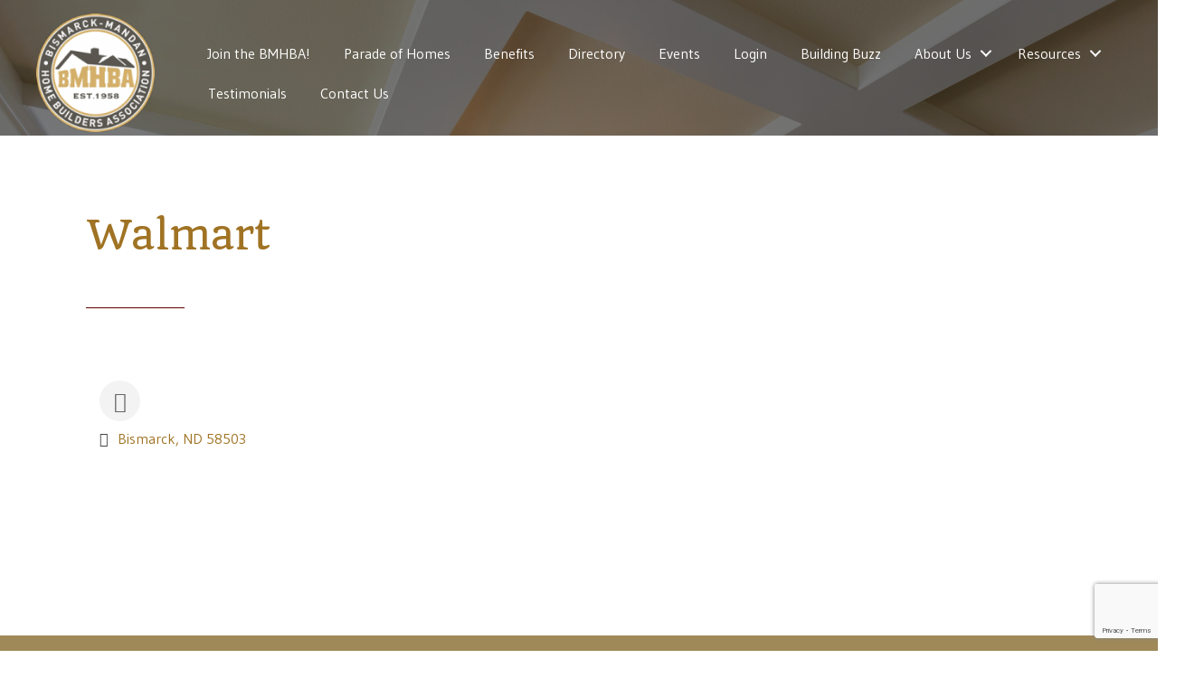

--- FILE ---
content_type: text/html; charset=utf-8
request_url: https://www.google.com/recaptcha/enterprise/anchor?ar=1&k=6LfI_T8rAAAAAMkWHrLP_GfSf3tLy9tKa839wcWa&co=aHR0cDovL2J1c2luZXNzLmJtaGJhLmNvbTo4MA..&hl=en&v=N67nZn4AqZkNcbeMu4prBgzg&size=invisible&anchor-ms=20000&execute-ms=30000&cb=s3qakd8pvjyi
body_size: 48574
content:
<!DOCTYPE HTML><html dir="ltr" lang="en"><head><meta http-equiv="Content-Type" content="text/html; charset=UTF-8">
<meta http-equiv="X-UA-Compatible" content="IE=edge">
<title>reCAPTCHA</title>
<style type="text/css">
/* cyrillic-ext */
@font-face {
  font-family: 'Roboto';
  font-style: normal;
  font-weight: 400;
  font-stretch: 100%;
  src: url(//fonts.gstatic.com/s/roboto/v48/KFO7CnqEu92Fr1ME7kSn66aGLdTylUAMa3GUBHMdazTgWw.woff2) format('woff2');
  unicode-range: U+0460-052F, U+1C80-1C8A, U+20B4, U+2DE0-2DFF, U+A640-A69F, U+FE2E-FE2F;
}
/* cyrillic */
@font-face {
  font-family: 'Roboto';
  font-style: normal;
  font-weight: 400;
  font-stretch: 100%;
  src: url(//fonts.gstatic.com/s/roboto/v48/KFO7CnqEu92Fr1ME7kSn66aGLdTylUAMa3iUBHMdazTgWw.woff2) format('woff2');
  unicode-range: U+0301, U+0400-045F, U+0490-0491, U+04B0-04B1, U+2116;
}
/* greek-ext */
@font-face {
  font-family: 'Roboto';
  font-style: normal;
  font-weight: 400;
  font-stretch: 100%;
  src: url(//fonts.gstatic.com/s/roboto/v48/KFO7CnqEu92Fr1ME7kSn66aGLdTylUAMa3CUBHMdazTgWw.woff2) format('woff2');
  unicode-range: U+1F00-1FFF;
}
/* greek */
@font-face {
  font-family: 'Roboto';
  font-style: normal;
  font-weight: 400;
  font-stretch: 100%;
  src: url(//fonts.gstatic.com/s/roboto/v48/KFO7CnqEu92Fr1ME7kSn66aGLdTylUAMa3-UBHMdazTgWw.woff2) format('woff2');
  unicode-range: U+0370-0377, U+037A-037F, U+0384-038A, U+038C, U+038E-03A1, U+03A3-03FF;
}
/* math */
@font-face {
  font-family: 'Roboto';
  font-style: normal;
  font-weight: 400;
  font-stretch: 100%;
  src: url(//fonts.gstatic.com/s/roboto/v48/KFO7CnqEu92Fr1ME7kSn66aGLdTylUAMawCUBHMdazTgWw.woff2) format('woff2');
  unicode-range: U+0302-0303, U+0305, U+0307-0308, U+0310, U+0312, U+0315, U+031A, U+0326-0327, U+032C, U+032F-0330, U+0332-0333, U+0338, U+033A, U+0346, U+034D, U+0391-03A1, U+03A3-03A9, U+03B1-03C9, U+03D1, U+03D5-03D6, U+03F0-03F1, U+03F4-03F5, U+2016-2017, U+2034-2038, U+203C, U+2040, U+2043, U+2047, U+2050, U+2057, U+205F, U+2070-2071, U+2074-208E, U+2090-209C, U+20D0-20DC, U+20E1, U+20E5-20EF, U+2100-2112, U+2114-2115, U+2117-2121, U+2123-214F, U+2190, U+2192, U+2194-21AE, U+21B0-21E5, U+21F1-21F2, U+21F4-2211, U+2213-2214, U+2216-22FF, U+2308-230B, U+2310, U+2319, U+231C-2321, U+2336-237A, U+237C, U+2395, U+239B-23B7, U+23D0, U+23DC-23E1, U+2474-2475, U+25AF, U+25B3, U+25B7, U+25BD, U+25C1, U+25CA, U+25CC, U+25FB, U+266D-266F, U+27C0-27FF, U+2900-2AFF, U+2B0E-2B11, U+2B30-2B4C, U+2BFE, U+3030, U+FF5B, U+FF5D, U+1D400-1D7FF, U+1EE00-1EEFF;
}
/* symbols */
@font-face {
  font-family: 'Roboto';
  font-style: normal;
  font-weight: 400;
  font-stretch: 100%;
  src: url(//fonts.gstatic.com/s/roboto/v48/KFO7CnqEu92Fr1ME7kSn66aGLdTylUAMaxKUBHMdazTgWw.woff2) format('woff2');
  unicode-range: U+0001-000C, U+000E-001F, U+007F-009F, U+20DD-20E0, U+20E2-20E4, U+2150-218F, U+2190, U+2192, U+2194-2199, U+21AF, U+21E6-21F0, U+21F3, U+2218-2219, U+2299, U+22C4-22C6, U+2300-243F, U+2440-244A, U+2460-24FF, U+25A0-27BF, U+2800-28FF, U+2921-2922, U+2981, U+29BF, U+29EB, U+2B00-2BFF, U+4DC0-4DFF, U+FFF9-FFFB, U+10140-1018E, U+10190-1019C, U+101A0, U+101D0-101FD, U+102E0-102FB, U+10E60-10E7E, U+1D2C0-1D2D3, U+1D2E0-1D37F, U+1F000-1F0FF, U+1F100-1F1AD, U+1F1E6-1F1FF, U+1F30D-1F30F, U+1F315, U+1F31C, U+1F31E, U+1F320-1F32C, U+1F336, U+1F378, U+1F37D, U+1F382, U+1F393-1F39F, U+1F3A7-1F3A8, U+1F3AC-1F3AF, U+1F3C2, U+1F3C4-1F3C6, U+1F3CA-1F3CE, U+1F3D4-1F3E0, U+1F3ED, U+1F3F1-1F3F3, U+1F3F5-1F3F7, U+1F408, U+1F415, U+1F41F, U+1F426, U+1F43F, U+1F441-1F442, U+1F444, U+1F446-1F449, U+1F44C-1F44E, U+1F453, U+1F46A, U+1F47D, U+1F4A3, U+1F4B0, U+1F4B3, U+1F4B9, U+1F4BB, U+1F4BF, U+1F4C8-1F4CB, U+1F4D6, U+1F4DA, U+1F4DF, U+1F4E3-1F4E6, U+1F4EA-1F4ED, U+1F4F7, U+1F4F9-1F4FB, U+1F4FD-1F4FE, U+1F503, U+1F507-1F50B, U+1F50D, U+1F512-1F513, U+1F53E-1F54A, U+1F54F-1F5FA, U+1F610, U+1F650-1F67F, U+1F687, U+1F68D, U+1F691, U+1F694, U+1F698, U+1F6AD, U+1F6B2, U+1F6B9-1F6BA, U+1F6BC, U+1F6C6-1F6CF, U+1F6D3-1F6D7, U+1F6E0-1F6EA, U+1F6F0-1F6F3, U+1F6F7-1F6FC, U+1F700-1F7FF, U+1F800-1F80B, U+1F810-1F847, U+1F850-1F859, U+1F860-1F887, U+1F890-1F8AD, U+1F8B0-1F8BB, U+1F8C0-1F8C1, U+1F900-1F90B, U+1F93B, U+1F946, U+1F984, U+1F996, U+1F9E9, U+1FA00-1FA6F, U+1FA70-1FA7C, U+1FA80-1FA89, U+1FA8F-1FAC6, U+1FACE-1FADC, U+1FADF-1FAE9, U+1FAF0-1FAF8, U+1FB00-1FBFF;
}
/* vietnamese */
@font-face {
  font-family: 'Roboto';
  font-style: normal;
  font-weight: 400;
  font-stretch: 100%;
  src: url(//fonts.gstatic.com/s/roboto/v48/KFO7CnqEu92Fr1ME7kSn66aGLdTylUAMa3OUBHMdazTgWw.woff2) format('woff2');
  unicode-range: U+0102-0103, U+0110-0111, U+0128-0129, U+0168-0169, U+01A0-01A1, U+01AF-01B0, U+0300-0301, U+0303-0304, U+0308-0309, U+0323, U+0329, U+1EA0-1EF9, U+20AB;
}
/* latin-ext */
@font-face {
  font-family: 'Roboto';
  font-style: normal;
  font-weight: 400;
  font-stretch: 100%;
  src: url(//fonts.gstatic.com/s/roboto/v48/KFO7CnqEu92Fr1ME7kSn66aGLdTylUAMa3KUBHMdazTgWw.woff2) format('woff2');
  unicode-range: U+0100-02BA, U+02BD-02C5, U+02C7-02CC, U+02CE-02D7, U+02DD-02FF, U+0304, U+0308, U+0329, U+1D00-1DBF, U+1E00-1E9F, U+1EF2-1EFF, U+2020, U+20A0-20AB, U+20AD-20C0, U+2113, U+2C60-2C7F, U+A720-A7FF;
}
/* latin */
@font-face {
  font-family: 'Roboto';
  font-style: normal;
  font-weight: 400;
  font-stretch: 100%;
  src: url(//fonts.gstatic.com/s/roboto/v48/KFO7CnqEu92Fr1ME7kSn66aGLdTylUAMa3yUBHMdazQ.woff2) format('woff2');
  unicode-range: U+0000-00FF, U+0131, U+0152-0153, U+02BB-02BC, U+02C6, U+02DA, U+02DC, U+0304, U+0308, U+0329, U+2000-206F, U+20AC, U+2122, U+2191, U+2193, U+2212, U+2215, U+FEFF, U+FFFD;
}
/* cyrillic-ext */
@font-face {
  font-family: 'Roboto';
  font-style: normal;
  font-weight: 500;
  font-stretch: 100%;
  src: url(//fonts.gstatic.com/s/roboto/v48/KFO7CnqEu92Fr1ME7kSn66aGLdTylUAMa3GUBHMdazTgWw.woff2) format('woff2');
  unicode-range: U+0460-052F, U+1C80-1C8A, U+20B4, U+2DE0-2DFF, U+A640-A69F, U+FE2E-FE2F;
}
/* cyrillic */
@font-face {
  font-family: 'Roboto';
  font-style: normal;
  font-weight: 500;
  font-stretch: 100%;
  src: url(//fonts.gstatic.com/s/roboto/v48/KFO7CnqEu92Fr1ME7kSn66aGLdTylUAMa3iUBHMdazTgWw.woff2) format('woff2');
  unicode-range: U+0301, U+0400-045F, U+0490-0491, U+04B0-04B1, U+2116;
}
/* greek-ext */
@font-face {
  font-family: 'Roboto';
  font-style: normal;
  font-weight: 500;
  font-stretch: 100%;
  src: url(//fonts.gstatic.com/s/roboto/v48/KFO7CnqEu92Fr1ME7kSn66aGLdTylUAMa3CUBHMdazTgWw.woff2) format('woff2');
  unicode-range: U+1F00-1FFF;
}
/* greek */
@font-face {
  font-family: 'Roboto';
  font-style: normal;
  font-weight: 500;
  font-stretch: 100%;
  src: url(//fonts.gstatic.com/s/roboto/v48/KFO7CnqEu92Fr1ME7kSn66aGLdTylUAMa3-UBHMdazTgWw.woff2) format('woff2');
  unicode-range: U+0370-0377, U+037A-037F, U+0384-038A, U+038C, U+038E-03A1, U+03A3-03FF;
}
/* math */
@font-face {
  font-family: 'Roboto';
  font-style: normal;
  font-weight: 500;
  font-stretch: 100%;
  src: url(//fonts.gstatic.com/s/roboto/v48/KFO7CnqEu92Fr1ME7kSn66aGLdTylUAMawCUBHMdazTgWw.woff2) format('woff2');
  unicode-range: U+0302-0303, U+0305, U+0307-0308, U+0310, U+0312, U+0315, U+031A, U+0326-0327, U+032C, U+032F-0330, U+0332-0333, U+0338, U+033A, U+0346, U+034D, U+0391-03A1, U+03A3-03A9, U+03B1-03C9, U+03D1, U+03D5-03D6, U+03F0-03F1, U+03F4-03F5, U+2016-2017, U+2034-2038, U+203C, U+2040, U+2043, U+2047, U+2050, U+2057, U+205F, U+2070-2071, U+2074-208E, U+2090-209C, U+20D0-20DC, U+20E1, U+20E5-20EF, U+2100-2112, U+2114-2115, U+2117-2121, U+2123-214F, U+2190, U+2192, U+2194-21AE, U+21B0-21E5, U+21F1-21F2, U+21F4-2211, U+2213-2214, U+2216-22FF, U+2308-230B, U+2310, U+2319, U+231C-2321, U+2336-237A, U+237C, U+2395, U+239B-23B7, U+23D0, U+23DC-23E1, U+2474-2475, U+25AF, U+25B3, U+25B7, U+25BD, U+25C1, U+25CA, U+25CC, U+25FB, U+266D-266F, U+27C0-27FF, U+2900-2AFF, U+2B0E-2B11, U+2B30-2B4C, U+2BFE, U+3030, U+FF5B, U+FF5D, U+1D400-1D7FF, U+1EE00-1EEFF;
}
/* symbols */
@font-face {
  font-family: 'Roboto';
  font-style: normal;
  font-weight: 500;
  font-stretch: 100%;
  src: url(//fonts.gstatic.com/s/roboto/v48/KFO7CnqEu92Fr1ME7kSn66aGLdTylUAMaxKUBHMdazTgWw.woff2) format('woff2');
  unicode-range: U+0001-000C, U+000E-001F, U+007F-009F, U+20DD-20E0, U+20E2-20E4, U+2150-218F, U+2190, U+2192, U+2194-2199, U+21AF, U+21E6-21F0, U+21F3, U+2218-2219, U+2299, U+22C4-22C6, U+2300-243F, U+2440-244A, U+2460-24FF, U+25A0-27BF, U+2800-28FF, U+2921-2922, U+2981, U+29BF, U+29EB, U+2B00-2BFF, U+4DC0-4DFF, U+FFF9-FFFB, U+10140-1018E, U+10190-1019C, U+101A0, U+101D0-101FD, U+102E0-102FB, U+10E60-10E7E, U+1D2C0-1D2D3, U+1D2E0-1D37F, U+1F000-1F0FF, U+1F100-1F1AD, U+1F1E6-1F1FF, U+1F30D-1F30F, U+1F315, U+1F31C, U+1F31E, U+1F320-1F32C, U+1F336, U+1F378, U+1F37D, U+1F382, U+1F393-1F39F, U+1F3A7-1F3A8, U+1F3AC-1F3AF, U+1F3C2, U+1F3C4-1F3C6, U+1F3CA-1F3CE, U+1F3D4-1F3E0, U+1F3ED, U+1F3F1-1F3F3, U+1F3F5-1F3F7, U+1F408, U+1F415, U+1F41F, U+1F426, U+1F43F, U+1F441-1F442, U+1F444, U+1F446-1F449, U+1F44C-1F44E, U+1F453, U+1F46A, U+1F47D, U+1F4A3, U+1F4B0, U+1F4B3, U+1F4B9, U+1F4BB, U+1F4BF, U+1F4C8-1F4CB, U+1F4D6, U+1F4DA, U+1F4DF, U+1F4E3-1F4E6, U+1F4EA-1F4ED, U+1F4F7, U+1F4F9-1F4FB, U+1F4FD-1F4FE, U+1F503, U+1F507-1F50B, U+1F50D, U+1F512-1F513, U+1F53E-1F54A, U+1F54F-1F5FA, U+1F610, U+1F650-1F67F, U+1F687, U+1F68D, U+1F691, U+1F694, U+1F698, U+1F6AD, U+1F6B2, U+1F6B9-1F6BA, U+1F6BC, U+1F6C6-1F6CF, U+1F6D3-1F6D7, U+1F6E0-1F6EA, U+1F6F0-1F6F3, U+1F6F7-1F6FC, U+1F700-1F7FF, U+1F800-1F80B, U+1F810-1F847, U+1F850-1F859, U+1F860-1F887, U+1F890-1F8AD, U+1F8B0-1F8BB, U+1F8C0-1F8C1, U+1F900-1F90B, U+1F93B, U+1F946, U+1F984, U+1F996, U+1F9E9, U+1FA00-1FA6F, U+1FA70-1FA7C, U+1FA80-1FA89, U+1FA8F-1FAC6, U+1FACE-1FADC, U+1FADF-1FAE9, U+1FAF0-1FAF8, U+1FB00-1FBFF;
}
/* vietnamese */
@font-face {
  font-family: 'Roboto';
  font-style: normal;
  font-weight: 500;
  font-stretch: 100%;
  src: url(//fonts.gstatic.com/s/roboto/v48/KFO7CnqEu92Fr1ME7kSn66aGLdTylUAMa3OUBHMdazTgWw.woff2) format('woff2');
  unicode-range: U+0102-0103, U+0110-0111, U+0128-0129, U+0168-0169, U+01A0-01A1, U+01AF-01B0, U+0300-0301, U+0303-0304, U+0308-0309, U+0323, U+0329, U+1EA0-1EF9, U+20AB;
}
/* latin-ext */
@font-face {
  font-family: 'Roboto';
  font-style: normal;
  font-weight: 500;
  font-stretch: 100%;
  src: url(//fonts.gstatic.com/s/roboto/v48/KFO7CnqEu92Fr1ME7kSn66aGLdTylUAMa3KUBHMdazTgWw.woff2) format('woff2');
  unicode-range: U+0100-02BA, U+02BD-02C5, U+02C7-02CC, U+02CE-02D7, U+02DD-02FF, U+0304, U+0308, U+0329, U+1D00-1DBF, U+1E00-1E9F, U+1EF2-1EFF, U+2020, U+20A0-20AB, U+20AD-20C0, U+2113, U+2C60-2C7F, U+A720-A7FF;
}
/* latin */
@font-face {
  font-family: 'Roboto';
  font-style: normal;
  font-weight: 500;
  font-stretch: 100%;
  src: url(//fonts.gstatic.com/s/roboto/v48/KFO7CnqEu92Fr1ME7kSn66aGLdTylUAMa3yUBHMdazQ.woff2) format('woff2');
  unicode-range: U+0000-00FF, U+0131, U+0152-0153, U+02BB-02BC, U+02C6, U+02DA, U+02DC, U+0304, U+0308, U+0329, U+2000-206F, U+20AC, U+2122, U+2191, U+2193, U+2212, U+2215, U+FEFF, U+FFFD;
}
/* cyrillic-ext */
@font-face {
  font-family: 'Roboto';
  font-style: normal;
  font-weight: 900;
  font-stretch: 100%;
  src: url(//fonts.gstatic.com/s/roboto/v48/KFO7CnqEu92Fr1ME7kSn66aGLdTylUAMa3GUBHMdazTgWw.woff2) format('woff2');
  unicode-range: U+0460-052F, U+1C80-1C8A, U+20B4, U+2DE0-2DFF, U+A640-A69F, U+FE2E-FE2F;
}
/* cyrillic */
@font-face {
  font-family: 'Roboto';
  font-style: normal;
  font-weight: 900;
  font-stretch: 100%;
  src: url(//fonts.gstatic.com/s/roboto/v48/KFO7CnqEu92Fr1ME7kSn66aGLdTylUAMa3iUBHMdazTgWw.woff2) format('woff2');
  unicode-range: U+0301, U+0400-045F, U+0490-0491, U+04B0-04B1, U+2116;
}
/* greek-ext */
@font-face {
  font-family: 'Roboto';
  font-style: normal;
  font-weight: 900;
  font-stretch: 100%;
  src: url(//fonts.gstatic.com/s/roboto/v48/KFO7CnqEu92Fr1ME7kSn66aGLdTylUAMa3CUBHMdazTgWw.woff2) format('woff2');
  unicode-range: U+1F00-1FFF;
}
/* greek */
@font-face {
  font-family: 'Roboto';
  font-style: normal;
  font-weight: 900;
  font-stretch: 100%;
  src: url(//fonts.gstatic.com/s/roboto/v48/KFO7CnqEu92Fr1ME7kSn66aGLdTylUAMa3-UBHMdazTgWw.woff2) format('woff2');
  unicode-range: U+0370-0377, U+037A-037F, U+0384-038A, U+038C, U+038E-03A1, U+03A3-03FF;
}
/* math */
@font-face {
  font-family: 'Roboto';
  font-style: normal;
  font-weight: 900;
  font-stretch: 100%;
  src: url(//fonts.gstatic.com/s/roboto/v48/KFO7CnqEu92Fr1ME7kSn66aGLdTylUAMawCUBHMdazTgWw.woff2) format('woff2');
  unicode-range: U+0302-0303, U+0305, U+0307-0308, U+0310, U+0312, U+0315, U+031A, U+0326-0327, U+032C, U+032F-0330, U+0332-0333, U+0338, U+033A, U+0346, U+034D, U+0391-03A1, U+03A3-03A9, U+03B1-03C9, U+03D1, U+03D5-03D6, U+03F0-03F1, U+03F4-03F5, U+2016-2017, U+2034-2038, U+203C, U+2040, U+2043, U+2047, U+2050, U+2057, U+205F, U+2070-2071, U+2074-208E, U+2090-209C, U+20D0-20DC, U+20E1, U+20E5-20EF, U+2100-2112, U+2114-2115, U+2117-2121, U+2123-214F, U+2190, U+2192, U+2194-21AE, U+21B0-21E5, U+21F1-21F2, U+21F4-2211, U+2213-2214, U+2216-22FF, U+2308-230B, U+2310, U+2319, U+231C-2321, U+2336-237A, U+237C, U+2395, U+239B-23B7, U+23D0, U+23DC-23E1, U+2474-2475, U+25AF, U+25B3, U+25B7, U+25BD, U+25C1, U+25CA, U+25CC, U+25FB, U+266D-266F, U+27C0-27FF, U+2900-2AFF, U+2B0E-2B11, U+2B30-2B4C, U+2BFE, U+3030, U+FF5B, U+FF5D, U+1D400-1D7FF, U+1EE00-1EEFF;
}
/* symbols */
@font-face {
  font-family: 'Roboto';
  font-style: normal;
  font-weight: 900;
  font-stretch: 100%;
  src: url(//fonts.gstatic.com/s/roboto/v48/KFO7CnqEu92Fr1ME7kSn66aGLdTylUAMaxKUBHMdazTgWw.woff2) format('woff2');
  unicode-range: U+0001-000C, U+000E-001F, U+007F-009F, U+20DD-20E0, U+20E2-20E4, U+2150-218F, U+2190, U+2192, U+2194-2199, U+21AF, U+21E6-21F0, U+21F3, U+2218-2219, U+2299, U+22C4-22C6, U+2300-243F, U+2440-244A, U+2460-24FF, U+25A0-27BF, U+2800-28FF, U+2921-2922, U+2981, U+29BF, U+29EB, U+2B00-2BFF, U+4DC0-4DFF, U+FFF9-FFFB, U+10140-1018E, U+10190-1019C, U+101A0, U+101D0-101FD, U+102E0-102FB, U+10E60-10E7E, U+1D2C0-1D2D3, U+1D2E0-1D37F, U+1F000-1F0FF, U+1F100-1F1AD, U+1F1E6-1F1FF, U+1F30D-1F30F, U+1F315, U+1F31C, U+1F31E, U+1F320-1F32C, U+1F336, U+1F378, U+1F37D, U+1F382, U+1F393-1F39F, U+1F3A7-1F3A8, U+1F3AC-1F3AF, U+1F3C2, U+1F3C4-1F3C6, U+1F3CA-1F3CE, U+1F3D4-1F3E0, U+1F3ED, U+1F3F1-1F3F3, U+1F3F5-1F3F7, U+1F408, U+1F415, U+1F41F, U+1F426, U+1F43F, U+1F441-1F442, U+1F444, U+1F446-1F449, U+1F44C-1F44E, U+1F453, U+1F46A, U+1F47D, U+1F4A3, U+1F4B0, U+1F4B3, U+1F4B9, U+1F4BB, U+1F4BF, U+1F4C8-1F4CB, U+1F4D6, U+1F4DA, U+1F4DF, U+1F4E3-1F4E6, U+1F4EA-1F4ED, U+1F4F7, U+1F4F9-1F4FB, U+1F4FD-1F4FE, U+1F503, U+1F507-1F50B, U+1F50D, U+1F512-1F513, U+1F53E-1F54A, U+1F54F-1F5FA, U+1F610, U+1F650-1F67F, U+1F687, U+1F68D, U+1F691, U+1F694, U+1F698, U+1F6AD, U+1F6B2, U+1F6B9-1F6BA, U+1F6BC, U+1F6C6-1F6CF, U+1F6D3-1F6D7, U+1F6E0-1F6EA, U+1F6F0-1F6F3, U+1F6F7-1F6FC, U+1F700-1F7FF, U+1F800-1F80B, U+1F810-1F847, U+1F850-1F859, U+1F860-1F887, U+1F890-1F8AD, U+1F8B0-1F8BB, U+1F8C0-1F8C1, U+1F900-1F90B, U+1F93B, U+1F946, U+1F984, U+1F996, U+1F9E9, U+1FA00-1FA6F, U+1FA70-1FA7C, U+1FA80-1FA89, U+1FA8F-1FAC6, U+1FACE-1FADC, U+1FADF-1FAE9, U+1FAF0-1FAF8, U+1FB00-1FBFF;
}
/* vietnamese */
@font-face {
  font-family: 'Roboto';
  font-style: normal;
  font-weight: 900;
  font-stretch: 100%;
  src: url(//fonts.gstatic.com/s/roboto/v48/KFO7CnqEu92Fr1ME7kSn66aGLdTylUAMa3OUBHMdazTgWw.woff2) format('woff2');
  unicode-range: U+0102-0103, U+0110-0111, U+0128-0129, U+0168-0169, U+01A0-01A1, U+01AF-01B0, U+0300-0301, U+0303-0304, U+0308-0309, U+0323, U+0329, U+1EA0-1EF9, U+20AB;
}
/* latin-ext */
@font-face {
  font-family: 'Roboto';
  font-style: normal;
  font-weight: 900;
  font-stretch: 100%;
  src: url(//fonts.gstatic.com/s/roboto/v48/KFO7CnqEu92Fr1ME7kSn66aGLdTylUAMa3KUBHMdazTgWw.woff2) format('woff2');
  unicode-range: U+0100-02BA, U+02BD-02C5, U+02C7-02CC, U+02CE-02D7, U+02DD-02FF, U+0304, U+0308, U+0329, U+1D00-1DBF, U+1E00-1E9F, U+1EF2-1EFF, U+2020, U+20A0-20AB, U+20AD-20C0, U+2113, U+2C60-2C7F, U+A720-A7FF;
}
/* latin */
@font-face {
  font-family: 'Roboto';
  font-style: normal;
  font-weight: 900;
  font-stretch: 100%;
  src: url(//fonts.gstatic.com/s/roboto/v48/KFO7CnqEu92Fr1ME7kSn66aGLdTylUAMa3yUBHMdazQ.woff2) format('woff2');
  unicode-range: U+0000-00FF, U+0131, U+0152-0153, U+02BB-02BC, U+02C6, U+02DA, U+02DC, U+0304, U+0308, U+0329, U+2000-206F, U+20AC, U+2122, U+2191, U+2193, U+2212, U+2215, U+FEFF, U+FFFD;
}

</style>
<link rel="stylesheet" type="text/css" href="https://www.gstatic.com/recaptcha/releases/N67nZn4AqZkNcbeMu4prBgzg/styles__ltr.css">
<script nonce="i6ah8Jpb6W0fOM45_CV_PA" type="text/javascript">window['__recaptcha_api'] = 'https://www.google.com/recaptcha/enterprise/';</script>
<script type="text/javascript" src="https://www.gstatic.com/recaptcha/releases/N67nZn4AqZkNcbeMu4prBgzg/recaptcha__en.js" nonce="i6ah8Jpb6W0fOM45_CV_PA">
      
    </script></head>
<body><div id="rc-anchor-alert" class="rc-anchor-alert"></div>
<input type="hidden" id="recaptcha-token" value="[base64]">
<script type="text/javascript" nonce="i6ah8Jpb6W0fOM45_CV_PA">
      recaptcha.anchor.Main.init("[\x22ainput\x22,[\x22bgdata\x22,\x22\x22,\[base64]/[base64]/[base64]/bC5sW25dLmNvbmNhdChTKTpsLmxbbl09SksoUyxsKTtlbHNle2lmKGwuSTcmJm4hPTI4MylyZXR1cm47bj09MzMzfHxuPT00MTB8fG49PTI0OHx8bj09NDEyfHxuPT0yMDF8fG49PTE3N3x8bj09MjczfHxuPT0xMjJ8fG49PTUxfHxuPT0yOTc/[base64]/[base64]/[base64]/[base64]/[base64]/MjU1Okc/[base64]/[base64]/bmV3IEVbVl0oTVswXSk6eT09Mj9uZXcgRVtWXShNWzBdLE1bMV0pOnk9PTM/bmV3IEVbVl0oTVswXSxNWzFdLE1bMl0pOnk9PTQ/[base64]/ZnVuY3Rpb24oKXtyZXR1cm4gdGhpcy5BaSt3aW5kb3cucGVyZm9ybWFuY2Uubm93KCl9OmZ1bmN0aW9uKCl7cmV0dXJuK25ldyBEYXRlfSxPKS5LcT0oTy5kcj1mdW5jdGlvbihuLGwsUyxHKXtpZigoUz1tVihTKT09PSJhcnJheSI/[base64]/[base64]\\u003d\x22,\[base64]\\u003d\\u003d\x22,\x22wrXCt8KLfsOzccOUw5zCuMKDHsOFH8KYw7YewpY+wp7CiMKNw44hwp5Bw47DhcKTHsKBWcKRUgzDlMKdw5cFFFXCk8OeAH3DrgLDtWLCmEgRfxPCkxTDjWVpOkZ4ScOcZMOnw6ZoN1DCpRtMMcKsbjZ9wo8Hw6bDkcKMMsKwwrjClsKfw7NCw4xaNcK6E3/DvcOnT8Onw5TDpBfClcO1woAWGsO/GQ7CksOhK2ZgHcOgw47CmQzDjMOwBE4TwrPDumbCi8OswrzDq8ONfxbDh8KNwq7CvHvCsFwcw6rDgcK5wroyw5w+wqzCrsKpwpLDrVfDucKpwpnDn09Rwqhpw7I7w5nDusK+QMKBw58SIsOMX8K4aA/CjMKjwroTw7fChD3CmDoxYgzCnicbwoLDgCArdyfCly7Cp8ODScKrwo8aRDbDh8KnEmg5w6DCmsOew4TCtMKHRMOwwpFOJlvCucOifmMyw5bChF7ChcKxw7LDvWzDrW/Cg8KhdWdyO8Kyw5YeBnPDs8K6wr4fGmDCvsKQeMKQDiMIDsK/TBYnGsKvQcKYN3cmc8Kew6/DssKBGsKeaxALw53DnSQFw6vCszLDk8K6w7QoAWzCoMKzT8K4PsOUZMKqPzRBw6wMw5XCuy/DhsOcHlPCusKwwoDDkMKKNcKuM14gGsK8w4LDpggbeVADwrrDpsO6NcOCGEV1PsOywpjDksK3w4Fcw5zDjcKBNyPDoGxmcxAzZMOAw6dJwpzDrmrDusKWB8O8fsO3SHNVwphJTTJ2UHRvwoMlw7fDgMK+K8KJwpjDkE/CtsOmNMOew7JZw5ENw7YSbEx8TBvDsApGYsKkwoFodjzDrMOHYk9lw5lhQcO5AsO0Zxckw7MxCMOcw5bClsKUXQ/Cg8ONCmwzw4cQQy1tZsK+wqLChEpjPMOww6bCrMKVwpzDuBXChcOew4/DlMOdXcOGwoXDvsONJMKewrvDlMOHw4ASYMOVwqwZw6PCjixIwo8ow5scwrE/WAXCuwdLw78hVMOfZsO8bcKVw6ZsE8KcUMKXw5TCk8OJSMK5w7XCuSoNbinComfDmxbCvcKxwoFawpsowoEvI8K3wrJCw6Z3DULCqMOuwqPCq8OFwqPDi8OLwo/DvXTCj8KVw5tMw6IIw5rDiELCiCfCkCg+UcOmw4RJw5TDihjDmHzCgTMOEVzDnn7Dl2QHw7AERU7ChcOlw6/DvMOYwqtzDMOeO8O0L8OVd8KjwoUDw44tAcOow74bwo/Du1YMLsOLTMO4F8KRDAPCoMKVJwHCu8KkwqrCsVTCgmMwU8OlwoTChSwlSBx/wpnCn8OMwo4Vw5sCwr3CrxQow5/DssO2wrYCI3fDlsKgA2dtHULDj8KBw4Udw61pGcKHf3jCjH0SU8Krw7bDgVd1BmkUw6bCrjlmwoUMwrzCgWbDuXQ8EsKob3XCvcKDwrY3Sg/[base64]/Ctj5sw7cvwpU4N2U7w4LCo3LCnWDDrsO/w7NtwpBNcsOhw5wDwoTClcOyF1bDnsOfYsKEPMK9wr/DgMOJw6zCqQHDgwsANB/Cqg9fDWvCvsKvw6ViwqPDo8KJwqbDtxYWwp04DXPDjBsYwp/DixDDrx5mw6PDin/DtS/CvMKRw5odDcOwPcKxw4XDuMK6am4mw5DDh8OtHiMgQMKIQDvDlhAywqrDn0JUS8OSwqN9CynCh0Nfw6rDoMO9wqE3w6FhwobDhcOSwpgbIXvCvgBuwrxqw4PCtMO0eMKtw5bChsKOEw95wph7AsKKDknDmFRHLFXCj8KvCWbDvcKSwqHDlg9Nw6HCg8O/wqFFw5LDnsOWwoTCvsK9CcOpZFJjF8OOwpobGELCkMOhw4rCqAPDrMKJw77CpsOVFWtKak3CrTbCv8OePyrDuWPDkkzDnMORw7JTwodxw4TCv8K3wpbCoMKVWmzDqsKgw4NCJCwzwoU6GMODNsKXBMKMwpUUwp/CncOawrhxZsKgw6PDnXkiwpnDr8KLRcKowoQ2eMOzR8KWBsOSTcOVw47Csn7Dl8KgEsK7SgbCuCPDiFYNwqUgw5jDvXrCvy3CusKRasKuZwXDv8KkPsK+Y8KPLQLCsMKswrPDmklEXsOCEMK/wp/DkTzDj8OMwpDCg8KAYMKPw7LCvcOKw4nDmRUFOMO1LMOWGFpNccOuUXnDihLDm8OZdMKfTsOuwpLCsMKffzHCjMKOw63Cnh1ewqrClms/VsKAUi5ZwrDDnQrDp8KJw43CpcO7w64OA8OtwobCjsKmPcOnwqcVwqXDiMK4wpHCtcKRPCM9woZKelzDsH7Cm1LCtBLDn2zDl8OybCAFw5zCrFrDpXAAQTbCu8OnP8OiwqfCncKZMMO7w6LDjcOJw7p1Y2U2QmIiayoUw6HDv8Oxwp/[base64]/cVg6w6rCtiTDhcO1w68HcRMKVkvCnnjCnBE9wpjDqSbCpsO8aljCgcK9cWrCo8KRJ2Jlw5vDtsOtwpXDqcOUMHM2F8Klwp0UaVFGw6R+F8KJK8Ojw6p8e8OwHhcfZcO1FMKTw4HCssOzw4M0TsKyPQ/CkMOXDjTCjMKCwonCgmfChsO+D1p7JMOtw57DgyoIw53CgsOvUMO6wodeS8KpU1bDvsKJwrPCnHrCniBsw4U7QFFewpTCvg98w497w7zCqsKDw4TDu8O7D2QTwqNPw6dyN8KvWk/Cr03Cpglbw6/CkMKpKMKIP1Blwq1nwqPCg1E1ZR8kAQ5SwpbCr8K3PcOIwoTCicKfIicaIxdpCXvDpyPDgcOYUVXCi8O/MMKCE8O4wpwPw7oPw5PCnGxLGcOvwpIHV8KHw57Cs8KWMsK2QArChMK/MEzCtsOfB8OYw6bCkVzDlMOpw4HDkUjCswTCq1/CrRh0woRVw7YrVsOewpc0YCJUwo/DqxTDjcOlZMKYHlvDvcKLw7XCuXshwqAzXMK3w6tqw4VbLcO3eMOawrl5GEE8PcO3w4dNacKmw7rDvsOCU8KcG8OMwr7CqW83Hykuw4ttcGHDgirDmk5Lwo7DlVJIZMOzw6/DlcKzwrJDw4fDg2VQF8Kpc8KCwrtGw5zDuMOCwrzCn8Onw6DCqcKXQmXCsiBUfcK/[base64]/DpDDDksOjw5rCkHtMwpfCjXshenBDUsOywqI2w6JUw6V5PmjCtHgUwpNHYUzCpxjClSbDqsO8woXCji1sI8Onwo/Dk8KJIlAKY2pQwpF4RcOSwoHDhX8lwo9TbTw4w5gPw6DCrT0+Yg8Sw7R7aMOuKsKHwpvDpcK1w4R8w67CtjPCpMKnwpE1fMK6wo5twroDAkIKwqIQUMOwRR7Dk8K7cMOTfMK3A8OrNsOpexfCosOmMcO1w7kjJEslwozCvm/DvDjDjcOkAzvCpX1yw7xDGMKLw40Gw69gPsKaH8K4VhtdGB0yw681w4XCiBzDq3Uiw4/Cl8OgRgd8dsO+wqnCjkE7w5MUZ8OSw7XCvcKSw4jCm1fCl1tnWFgEc8KTGcKaSsKXbsKUwo1jw6Vxw5YPacOdw6MKJcOYVGlWQcOVwpUww7rCsRM3dQsTw5c9w6zCqGl2wrHDpMKHTg8EWcK5QVXCriHCksKOVsObCETDskzDlcK8dsKIwotJwq/[base64]/CllJZT8K8wptpwrvCtXN/wrZNwqUuZcOqw6pCwqHCoMK2wq8zHEHCkW/DtMOqYWDDr8O2Jg/[base64]/CoRopehfDjcOpd8OVw6J/w7LDgA7Ds2gfw6VQw5/[base64]/DqBfDnsKtw5LChVt5w5d9wpwkfMK5wqPDvRnDsXsZZ30/wqDCriHDhCDCmA8rw7XCli7CgGgww7IEw6rDoRrCnMKVdsKDwqbDosOkw7MJPBRfw4hEHcKYwp/CpknCmcKEw74Wwr3CmcKRw4zCoHhHwozDiAJUPMORFy5XwpXDssOOw4rDvhxbWsOCK8OQw4JFWMO+MGwZwowsfsKfwoN6w7Qkw57Ci24/w4vDn8KGw4zCscOqNV0ETcOvQTnCtHLDliVFwqXCscKHw7HDpxjDqMKYKQ/DqsKcwqPCqMOaThLDjnHClFUXwofDlsK8PcK3TsKVw4oGwr/DqsOWwooqw5HCrMKlw7rCszDDnU5NasOfwowMKlrCjsKMwo3CocOAwqvCjVfCs8KCw57CnhnDjcKOw4PCgcKuw5VuHy9ZC8Omw6EWwp5kc8OjAQprBMKLWUDDpcKeF8Kyw4nCmh7ChhVOR2Z7wr7DkCwjAVTCt8KuKyXDjMKfw6Z0PHvClBLDu8ODw7s+w4nDgMOPYi/[base64]/CtcKkbRpLKh/Cj8K0woNFw73CgF9uw5FkbcKDw7rDusOTPcKGwqbDkMKpw7QSw4pvDFBgwpYcLRDCkmTDnMOhNn7Cj0/DtTBAIsKvw7TDsH0ZwrbCnMKkKnBxw77Dt8ODR8KIIQnDtRvCtDoTwopfTCPCgMOmw4I0IVvDlRfCo8O1G0XCsMK4TDwtLcK9IUM7wq/DhcKHZH03woVoTjhJw690K1HDhcKVwrtRMMKaw7vDksOcMBLDk8OAw7HDikjDkMK9w6Eqw5oLI3DCsMKULcObex7Ds8KUVUzCssO9woZVbRlnw6YdGQ1ZLMOkw7BnwrvDrsKdw5l5Dg7CnU8owrZ6w6w0w6QBw7s3w4nCpcOUw5BIW8K8E2TDoMOpwrliwqXDgW/DjsOEw5k5IUpcw47Dh8Kfw4FPFh52w7bCk1vClsOvaMKmw7nCsVF7wrFjw5g/w6HCtsKgw5EBanbDoATDrjnCt8KleMK7wrUww43Dq8OTJC/[base64]/wo0zHDDDpsKBNCdVYlhpMBd4LgbCj8OjR3Baw7oawp5WNTtLw4fDpcODSBdtZMKxWmFbJXI4fcORJcKLKsKEWcOmwqM7wpdWwrVPw7g1w75dPxQRSiRjwpo0IT7DrsK/wrZHwoHCry3DkDXDuMKbw5jCoDjDj8OTXMKmw6MxwoTCmHgcPQg+GMKzExgfNsO2HMKnSRjCmDXDo8KkIDREwoNNw4N5wrDCmMODdlRIXcKuw5HDhgTDmgXDisKFwrLCixd3eAdxwrRiwq3Doh3DolzDsi9SwrXDuG/DnxLClhDDusOiw5Euw75eCUrDv8Kpwpc5wrIuCMK0w4jDqMO9wq/CpShbwrvCscKgLsOHwqTDkMOHwqlCw5DCl8KBw7UcwqXCrsOqw5N2wpTCmWpOwqLCusKBw7l9w48Fw7MjAMOpfwjDvX7DsMO1wp0ZwozDjMOKVU3CosOhwpzCunZLPcKpw791wozCiMKnWsKyF2LCgBfCpybDt0o+X8KoWgzCksKNwqszwr4iQMK1wpbCiQ/[base64]/wqRTfcKmw6TCisOBw53DtsK0w5LDhhTDmMKbwoNPw5JNw6RGNcOvW8Kkwp9gFsOEw7vCkcKzwrQwFhNoSibCpBbConXDhxTCllEhZcKyQsOoDsKPZQJ1w5srJzjCqnbCtsO7CcKEw7HCg01KwoJvLMOrGcKCwqhjUsKcacKQGitkw6NWZD5BUsOQwoTDsT/ChQp8w63Ds8KWfcOEw7DDigXCocKxZMOaLyJwPMKJSxp+wogZwp4nw6Rcw6pqw51vacOEwqxiw6/DscOCw6EDwqHDlDE2KMKcKMKRKcKcw5/DrEwsSsK+BsKyWXzCtHXDrRnDhwV2TX7CjjITw7vDrFrCjFxCWsOVw6jCrsOfw6HChD5gDsO6Si4Vw4Jvw5vDsxfClMKAw5Uvw5/Do8OhdMOwT8KpccKaRsOiwqYEZMONOEISW8Kww6HCjsO9wpvCkcODw5XCjMOkRGJ+Mn7DmsKqMTNsVkNnBhV2wovCtcKLHFfCkMO/[base64]/[base64]/wrt0w7bDnFDCk8O/wpPDs2Y5fMKkwqHDkkR8w4YgRcKsw5FRNsKQI3ZswqsdOcKqDDNaw4k5w6wwwrZDcmFZAgXDj8OrcDrCvQ0Uw6/DtcKDw4zDhh3DunfDmsOkw7Bgw6LCn2BAJMK8w6gGw5jDiCHDvkfClcO3wrHCnUjCscOZwp7Cvl/Do8O3w6zCoMKkwpfCqAAkZcKJw6YAwqTCq8OiAGrCs8OWb3/[base64]/OMOvwqPCicKyw6Y6U8ObAHlZwoPDsMKIYFVkJWROT3FLw5TComgoESUFFGHDkSnCjA3Ct1JPwqzDrTNQw4nCjxbCq8OAw7wTWgEmLMKQJ1/DisK1wokqfC3ChnIiw6DDoMKgVcOfEAbDuVY5w5cYwoYgD8O/B8OZw6XCtMOlw4FmOQ5Za3nClxjCvADDicOPwoYUSsKKw5vDul06YF7DlErCm8KAw5HDhG8pwrTCk8KHOMOeCRg/wq7Ctz4KwoI1ZsO4wqjClnbCj8KswpVuNMO8w7XDhQLCgw3Cm8KFCxk6wptXNjR2SsKdw64PFRnDg8OXwrogw6bDocKADBQ7wpppwonDqcKxLFYFbcKJJm9jwqgNwpXDklI6QcK7w6EQEzFcB3FZPEcKw5Y/[base64]/DgMOQw7fDrTQkw7rDtsOXw7jCli4IJ8KLwolKwr1Ga8OCGSrCgsOZHMK/[base64]/DrCNyMU1PZMK0F8K+OcKMIG0VTsK9wo/CsMO3w4AyP8K/JMKOwprDqsK3IsORw4TDuUdXOcKfb0Y+d8K5wqpbPkLDo8KqwqJaZ0VnwpRkbsO3wrNEbcOUwqbDsXooRG8Qw4wdw4kTFkw2VsOHXsKHJArDpcORwo/CsU1jAMKDTQIXwpfDnMKzGcKJQ8KuwoJdwpfCsi4+wqgIfErDuj8Bw4AwHmrCr8OnXD5nbl/DscOiaX7CgyDDukR6XwoJworDk1jDqWp+wpbDgyMewpMnwoYeGMOMwoJ/SWLDhMKewrJADF01IsOBwrDDrHkybx7DkDXDtcOGwo9bw6/[base64]/[base64]/DrsKSRxTCilTDpQAzwoXCmD5fScKFUC5+JEtCwq/[base64]/DjSrCpFEQMsOkSFvDtGzCjMKKwpPCuMODdmw1w6jDv8K5w5wcw683w6vDiAvCpMKuw6Biw5F/w4Fuwp5tZcK3SlLDpMOFw7HDmsO4I8Oaw7bCvEQkScOMYlnDmnlZecKGH8OIw7gecCtbwoUdwpTCjcO4ZlzDs8KWOsOzX8Kbw7zCg3FUY8K9wpxUPEvCsAHCnjjDk8KLwqVVWXvClsKRw6/DkgRsIcOFw7fDksOGdm3DgMKSwqgZXjJww4MPwrLDn8OcPsKVwo/[base64]/Cr2bDo8KWIw7CgTPDlMKtw4BLexR1PB3Cm8ORJcK8f8KSDcOaw4BGwrXCscO2KMOYw4NkPMOmR1LDtiAawofCmcO9wpo9w7rDvMO7wqEdYMKoX8K8K8KmTcOSDwHDtCJ9wqN2wo7DtH1Pwp3Co8O6wqjDlBlSVMK8w5tFaU8Qwopjw4UKDcK/RcKww4jDiF4/YMK0K2zDlT8Nw70rHFnCnMOyw4Z2wqPDp8KOAWBUwooYa0ZXw7VCY8OLwrdvKcOcw4/CrB5KwqXDncKmw5IdUiFbFcO/SCtJwpdDHsKqw7XDoMKDw6BIwrnDn1BPwo4Uwrl9aCwqFcOeLGnDgALCncOHw5sgw4JPw6ICd2QiRcKLKAbDtcKvccOQenBfYG/Di0JYwrrDv2RcA8OXw4ROwpZ2w64fwqV/[base64]/w7jCv27DjErDjjzCpcK3URVDJ8O6UsOvw4pjw6HChFDCqMOMw6zCjsOzw78SW0RXf8OXdAjCv8OBfgUJw7srwq/DiMO+w6fCtcKEwpfCvSRow5/DosK8wpVEwrjDgQdwwpDDp8Kzw71NwrgNKcK1TMOGw6PDph1/BwxdwovDkMKVwr3Cqk/DmHzDpjbClEHCnz7DrXwqwp89cxHCqsKqw4LCp8Okwr1IBhfCrcKXwozDomVTfMKUw4TCtTpSwpN3BFwAwqsIAWLDr1Mzw5gMDRZfwrDCh3wRwo5aD8KfRhTDr1/CpMOTw5nDvMKDe8KVwrsNwqTCscK/w6x7b8OYwr7Ch8KxOcOqYU3DrsOCEF3CiGNJCsKgwpHCs8O5T8KpS8KSwoPCgl7Dui3DqBjChB/Ck8OBATcOw5dnwr7DicKUHlzDqVTCqCM1w4fCtMKXHcKdwrs8w594woDCucOQVsKqJmrClMK8w7LDkhzCq0rDlcKpw59AXMOMD3E1TsKoG8KwFMK5HRY9OsKYwpg1VlLCl8KeB8OOw4wBw7U4b3Bzw61uwrjDssOjWsKlwp0+w7HDmMK7wqXCglsCesKAwrLDo3/DpsOFwp0/w55zwrLCscOuw63CtRhjw7R8wpcLwpnCuTLDpiF0aFEGDMOSwqkZWcO7w7LDkj/DqMOKw65sU8OnSi3ClMKpBAwTQBgkwqdRwrN4QE3Di8OTfHXDlMKOcFg7wopuCsOVwrvCrSbCg13CtirDq8KrwqrCrMO8QMKyZU/Dl1Zjw6tMUsO9w48sw5I8VcOxG0LDicK3QMKcw73DqMKCYkI+KsKOwq3ChE82wojCoW3CrMOeGsOkPyPDhyfDuwbDqsOMc2PDjiwNwpFhL0VOOcO4wqFnD8KKw4zCvinCrV3DvcKNw5DDizFVw7/DvhtfFcOuwrbDtBHCgSdXw6TDjEBpwo/[base64]/CoGsCJcK2EMKJCVnCpcO5emILM8O0dU96MQnCkcO0wp/DrUvDkMKzwqgkw44cw7oCwrg9CnjCv8OYHcK0PsOgQMKEUMK/wpsCw7BFfRMoS2ocwoXDlgXDrndBwrvCh8Oucz8pCgzCucK3ORR2E8KfNGvCi8KsQhwOwrlsw6/CgMOFVlDDmzPDksOAwpfCgsK6MirCgVLCsmbCu8O/AFDDi0YBAjbDrzpPw6LDjsOQcFfDjgcgw5bCr8KHw6rCgcK1QFYKYxU8AcKPw7lXZsOvW0JQw6QDw6bCkTfDlMOYw5pZdSZ5w517w6RPw4fDsTrCicOMw6hnwr8Dw67Dt1cHH0/DlT/CmXF7OxAzUMK0wrkzTsOWwp3DjcKzE8OLw7jCoMOcLDpjNBLDjcOyw48SUSfDuGMceyJCOsKUDQTCq8KHw7I4ZBlGSyHDpsK+AsKkHsKRwpLDucKuAW3Dk2HCgSgFw6vCl8OXV2PClxAqX1LDgxQnw5E0MsOMWT/CqgzCocONTFtqCEbCkVsVwo8bI1s1wpldwrVibFfDhsOowrPCjVM5aMKIP8KWScOpTB4eCsKrBsKAwqc6wprCrzgWGxDDk2QnKcKOA2J/JSwfHmUdChfCt1LDj2nDlB8mwrYTw51yRcKxUWUyLMKow7jCoMO7w6rCmVZcw7UdZMKRd8ORT0nDmF1ew7dbPmzDtB3CsMO3w7/[base64]/CpXzDk8KSNsKtw4LCrcOXwpnCrHbCgGtndUfCjiUzw40nw7/CvxPDj8K+w4jDu2EBKcKiw7nDiMKpIMOIwqcAw6bDr8Omw5jDscOwworDm8OBMh8FRwEBw7FfCcOkKMKjZgtHVjRRw5LDk8OhwrdnwqvDsTELwqglwqPCsDTCvg9iwq/[base64]/wrRHSsKtaA7DmkHCrQJhw5YRDR/[base64]/DpMOMw6ogw7YXw78ew6ZNw6QZwqDCiMKgwrJ/wohEN3DDj8KpwqA6wpxGw7xdLMOtFMK5w4vClcOVw48zIkjCs8O/[base64]/aExJw5Yew4ROQMONwpEaAjfDkxwSw5lhwowUWXhzw43Dm8OKHVPCmSnCgMOIIMOiSMKXFFVtWsKNwpHCpMKLwpsxZsKzw7ZBLzwWcgPDu8KywrB5woFvKMKWw4gaEkt4BgbDuzFVwovDmsK1w4DCnCNxw5wmSDjDisKEYXt0wq/[base64]/VsO7Pmsbwr7DmTTDsn5FwoRlGhLDv8K1GHVLLBzDocOIwrVhG8ORw5/[base64]/ChALCgsOQwq/DuivDu8K9wplyw59Tw6UAw7YSGiTCqB3Du1EFw7PCvSZCNcOKwpE+wrBHGcOaw6XCksOKBcOtwrbDpTDCihHCtBPDssK/ATomwqlRRiIOwqLDpEIeA1rCuMKEEcKQBk7DvsOqQsOwU8OnSlrDoBjCqMKtPQsJbsOPMcKMwrTDskLDsmgdwqzDiMOyVcOEw7nChHHDlsOLw7/DjsKeO8Owwq3Djz9sw6lwD8KPw4rCg1Npe3/DqAZVwrXCosKbcsONw7zDg8KTCsKUw4FwTsOBa8KiG8KlLTE2wrlUw6s8wpFSwoLDqHlCwqptcmHCgw8jwqvDssOxPQQ3YHl6eT3DlcO+wrbDj254w7YlPBR0LH1Nwq4ve0Mrb1sHV1nChiEew5LCthLDusKXw5/[base64]/CpsOuw5BLwqXCpBDChHrCq8Kpwo8XfVwvK2rCoMOLwpzDtj7Co8KRWcK0RgEDQsOawr1dGcOewoscXsKpw4ZxScO9acO/[base64]/w5wHwoc7JzrCgMODw6/Cu8OnPQ5FwqPDrcObwrDCvAfDqEDCvCzCu8OuwpNCw4QEwrLDjxbChxo7wp0RdgbDpsK9EjTDnsKRbxvDtcO8DcKFeT3CrcKow6/[base64]/[base64]/Imh1AVMDVMOzPHMqw5F/AcKIw6HCiVBRFkvCsBvCgg0VEcKIwptLZ2gUagLCi8KYw5ooBsKUacOkRRJkw7J2woLDhDvDpMKpwoDDgsK/w7rCmAZAwq/Dqn4ewoXDvMKvZ8KEw4jCu8KbfUzDtMKyTcK2M8KJw7lXHMOBTGjDrsKdCxTDu8ObwqDDsMOUFcK/[base64]/DusO+wr7DusKEw6LCh1AcW8KlwrjChS48w5zDscKSBsKkw6PDg8OWR3FHw6bCqj4OwqDCuMK+YW4nUcO/ayHDucOBwrfDgQ9FF8OKDnnDisKufRogdsO2e0x8w6zCqTsUw5ZrCXDDlcK2w7fDssOCw7vDmcOGcsOPw7zCscKTV8Oyw6zDrcKGwr3DtFYOIsKYwo/Du8ODwp0jChkUb8OIw4XDpRptwrZOw7DDrk1IwqPDh3rCqcKkw7/CjcOOwp3ClMKYRMODOcKxZ8OCw6Rwwrpuw7V/wq3Cl8OBw4IYesK3YHLCvTzDjy3DusKAwp/[base64]/Dti/[base64]/[base64]/WcOaL8Klw5zDgsKmwpDDqBPDvcKUZcOCw6UmBFrCoBnDlMORwrfCqMKLw73DlmDCmcOWw7wZQMOhScKtf0BOw5tsw5I0YlgPVcOeZSfCpADDqMOTFQfCpT/[base64]/DmcOXw4NIwr7CqsOCelkbSsKZwoPDnsKVHsOVw7NLw4kqw79hKsO0w5fCrMO6w6bCusOowo0ADcODMUvDnARnwrEew4pbAcKmCBxhOijCgcKIVSJEHm9SwoUvwqTCoBfCsmxcwqwed8OzWcO2wpFhUsOaDEU9woTDicKPSsKmwoTDrFoHLsKEw4/[base64]/[base64]/DnsK4wrrClMKgScKjw6wRbHJEw4VRwo4POGBUw6InC8K3woJRExnDnlxlU2HCkMKkw5PDgcO3wp5kMU/CjxjCtT3Dg8OsLivDgwPCuMKkwohfwqrDnMK5dcKZwq9hKwZgwqnDvMKGeD1WIMOHI8OOBE/CncKFwrV1IcKmGDUuw4LCocOyEsOGw5zCmhzDv0sydyUrZHLDh8KAwpLCl3gff8OBPsOhw6jCqMO/I8O4w5AFC8OJwpAVwoUWwpXCnMK4V8K0wp/DocOsDsO/w67Dr8OOw7XDjB3DnRlsw51gC8K/[base64]/CvsKHOcKgw5/[base64]/Cs1bDlxXDgiYQw7/[base64]/CuFXDqX0+w4xvLMK4w7/CvcK5PyMgw6jCpQbCpD12w4w6w6bCjjs1fDxBwpnDmsKVd8KaCAHDkE3DiMKiw4HDvmxNFMK4UUvClDfCpMORwqgkZAnCrMKDaUouOSbDocOFwqo4w4TDr8Ojw4rDqsKswoHCqH3Dhk8/ECRAw6jDucKiLivDucK3woB7wrjCmcKYworDiMKxw67Cm8OXw7bCgMOQCMKPdMKpwqTDmmAkw7PCmDIBeMORAyY5EMOKw45SwosVw7TDv8OJKnV4wqoce8OvwrB6w5TDsmjCu1DCgFUdwr/Cp395w51QH0XCkVDDv8OhFcKdXnQFecKSXcOdGGHDix/CisKneSjDs8Opw6LCiSYRQsOORMOqw4gDZ8ONw63CiCsuw5zCusOdPnnDnSTCvsKcw5XDuyjDs2Esf8KFMBvDrXDCgsOaw4QcPcKIdwMBRsKjw53Dhy3DosKaCcOaw7HCrMKbwq4PZxvCrm/DriYaw4BbwonDjsKiw6vCoMKww5XCuVhxQcKEZkordnnDp3x6woDDulTCtn3ChMO4w7V/[base64]/DhXE7wq/DgiLCtEN1wo7Ch8KDKhbDqGHCjMOyBUPDkEnCs8OPLMOzVsK3w4/DiMKvwpFzw5nCicOLNgbCuD/Cj03Ck0h7w7HChkwHaFkPIMOLY8Oqw7nCo8KkQcOLwpELd8OWwpXDosOTw4HDrMKVwrHClRXCmz7Cp09jHlLDujXCn1HCj8O6IcOyUGsiN1PCoMOTFFnDkMOzw4/[base64]/[base64]/[base64]/CjV7CnGN+PMKAG8OtBVzCpMK1worDqcO5ZzbCrzYRQcOBSMOAwrBWwq/[base64]/DtsKBJBw5Fi7DgcK6HwjDiyfDgDvDpsKlwpHDkcOMNlvDgUwXwosKwqVEwop4w79CYcOWUV9+Jg/Cv8Kaw7gkw70sP8KUwplDw6XCsW7DgsKDKsKHw4nCvMOpG8KGwpjDocOZTsOONcKOw6zDn8Kcwq00w5xJwpzDmm5nw4/CiyLCs8KNwrBvwpLCn8OIVCzCksOnE1DDjG3ChMOVHS3DisKww53DrGdrwrBPw68FF8K7FQhmTgVHw6xhwrjCqzYDXsKST8KPdsKow5bClMOdWR/CvMO7KsKxI8KSw6IJw6FAw6/CsMOZwqsJwpvDq8KowrRywq7DrkrCmy4AwoNpwohYw7DCky1aXMOIw5LDtcOoRFkNWcKLwqtzw5nDg10ewrvDlMOAwrjCncKpwq7Cj8KxUsKDwodLwoQNwphZw5XCghEaw6rCjSHDsFLDnDVUZ8O+wqlYw5IvCsOYw5zDtMK/DADCrio+egHCscOVb8KYwpjDiwfDk34PJ8KEw7tlwq9tCzUew7jDiMKOZ8O7U8K/wpp4wrnDvlLDi8KgJGvDlAPCtsKgwqVuJzHDsExYwqwMw6oraXvDr8Opw7RmLG7CrcKmTSvDvG8WwrzCoDvCqUrDhignwrjDnCTDrgdbIEhzw5DCsHzCncKPXVx3ZMOlC0fCn8ONw4DDhBPCv8KRc2gMw6xpwr9/[base64]/DiMK/[base64]/DsydWTsOnZVfDrsKmTApedMOcwo8/DHk9dsOCw4/DsBnDjMOwScOdU8OcMsK4w7pSVD1wdx0sUi5IwqDDsWcbCQV4w7lzwpI1w4LDkTF3TDtSAz3CnMKnw6wIUB48b8OPwrLDhh7DtcOYJFHDvRt6IjcVwoDCrws6wqVgY2/ChMOhwoHCoD7CqhjDtQMow4DDvMKHw7sRw75qY2HCv8KLw5PDlcK6bcOYDsOzwqxkw7oRXyHDosKGwrfCiAIYVXXCt8O6ecOxw7tJwoPCuVJbMMOYJMKRRGbChmsaL0nDnH/[base64]/w7V0SmDDjmTDqcKFDsKpwrbCn2cZPcKewpvDjsKuMUB4wp3CosO+UsONwpzDvXvDkXUQDcKlw7/DuMO3ecK+wrVTw5xWI3DCsMKmHRFsYDzCqEfDncKvw4XDmsO6w4rCosKzccOEwrfCpSrDpQHCmF8Ywo/CssK7bMK9UsKgWX1ew6A/[base64]/[base64]/[base64]/DtWIHJ8OewqVIwp3CsEVuw6nCjj/DsMKvw4Qiw5XDtS/DtH9Pw7ByaMKDw7bCkkHDuMO/wrfCs8O3w54WLMOcwohiDsKdTMO0U8KSw7rCqCpkwrULREEMVFYpcBvDpcKTF1nDlMOQbMOGw7zCoSDCicKuVg96H8OmQWYPEsO/bwXDqiNfK8K8w5PCrsKVMVXDqnzDgsOywqjCuMKEZsKBw5nCvS7CnMKnw5pmwpF0JQ7DhWwYwoxmwoliAUZ8wpjCnMKzC8OmWlDDhmV8woPDocOrw5/DpU9owrnDisKJB8K3LxJdbkTDunkgPsOzwq/DjBMBbRYja0fCqhfDkw4Ow7caG3rDoRrDmzIGPMO+w7vDgnTDnsOGHG9MwqE6dmVbwrvDjsOow60LwqUrw4Uewq7Coh0/[base64]/DjcKXQsOwQ8O9Y8OwZ8K0NsOZworDjQpDw4tzeMOsL8Kaw6JRwox3fMOhG8KWesO/csKow4oPGEbCqnHDoMOlwpTDisOqbMKdw77Cr8Kjw4NkNMK3L8K8wrAawoRgw6wCwqZiwqjDncO2w5nDix99XsKSFMKew5lSwqDCjcKSw7RGew1fw4LDpmZVKRTChCEmIMKAwqEVw47CnFBfwq/[base64]/UXHDkQrDjkAub1vDkn3CuMKnwqrCusOaw70uTsOLScOBw7PCjiDCv2TDmQrChCDCuX/CscOZwqBBwrY9wrd2YD7DkcKfwqPDhMO5w63CunvDq8Klw5V1awAuwpB/w70hSVrCgsOpw7ctw7FjPA/[base64]/fMKrw4QLK2FIbcOhPMKMwpN9NsOkVsOuwq1Fw5rDnjTDm8OKw4rCkiHDnsKyPEvChMOhN8KiI8KgwojDtwVpCcKkwqPDhMKdN8OXwrsXw7PDihNmw6QCa8KawqTCkcOoEsKGb3XCvz8Tax9nTz/DmUDCiMK9U3EiwqPCkFgvwqbDo8Kuw5jCu8KpI07CugjDmw/[base64]/w4wvZsOgw5jCuBzCtMK6KgsOwpUxwp3CgEPDkSfCvzkwwr1MMjzCo8O+w6TDk8KRTMKuwrPCtjvDtCN4bSLCjh4pd2Z2wpvCk8O0CMK/[base64]/[base64]/CmW/[base64]/[base64]\\u003d\\u003d\x22],null,[\x22conf\x22,null,\x226LfI_T8rAAAAAMkWHrLP_GfSf3tLy9tKa839wcWa\x22,0,null,null,null,1,[21,125,63,73,95,87,41,43,42,83,102,105,109,121],[7059694,789],0,null,null,null,null,0,null,0,null,700,1,null,0,\[base64]/76lBhmnigkZhAoZnOKMAhnM8xEZ\x22,0,0,null,null,1,null,0,0,null,null,null,0],\x22http://business.bmhba.com:80\x22,null,[3,1,1],null,null,null,1,3600,[\x22https://www.google.com/intl/en/policies/privacy/\x22,\x22https://www.google.com/intl/en/policies/terms/\x22],\x22xIwEtkx6TZ1htrhuHxB6hlUtDK1mH08PusgsDT8JgP4\\u003d\x22,1,0,null,1,1770076032421,0,0,[80,252,185,3],null,[7,85,28,133,25],\x22RC-cjh10O6VaPZzXQ\x22,null,null,null,null,null,\x220dAFcWeA7OJPU-Hs7c-uYjJyhzHaJVg8NslckUepjGSX27749jTPqHxQSfstuQYZgcQeVqYRHsyacUiCKPXUFAEHCX5MSMo0CBQw\x22,1770158832141]");
    </script></body></html>

--- FILE ---
content_type: application/javascript; charset=utf-8
request_url: https://business.bmhba.com/sponsors/ads?memid=3085596&context=299&maxWidth=480&maxHeight=60&max=5&secure=true&jsonpcallback=MNI_Ads_jpc1770072431686
body_size: -243
content:
MNI_Ads_jpc1770072431686([])